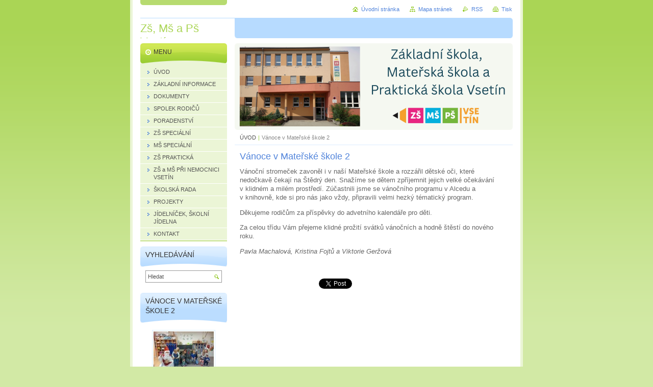

--- FILE ---
content_type: text/html; charset=UTF-8
request_url: https://www.zsms-turkmenska.cz/products/vanoce-v-materske-skole-21/
body_size: 6636
content:
<!--[if lte IE 9]><!DOCTYPE HTML PUBLIC "-//W3C//DTD HTML 4.01 Transitional//EN" "https://www.w3.org/TR/html4/loose.dtd"><![endif]-->
<!DOCTYPE html>

<!--[if IE]><html class="ie" lang="cs"><![endif]-->
<!--[if gt IE 9]><!--> 
<html lang="cs">
<!--<![endif]-->
<head>
	<!--[if lte IE 9]><meta http-equiv="X-UA-Compatible" content="IE=EmulateIE7"><![endif]-->
	<base href="https://www.zsms-turkmenska.cz/">
  <meta charset="utf-8">
  <meta name="description" content="">
  <meta name="keywords" content="">
  <meta name="generator" content="Webnode">
  <meta name="apple-mobile-web-app-capable" content="yes">
  <meta name="apple-mobile-web-app-status-bar-style" content="black">
  <meta name="format-detection" content="telephone=no">
    <link rel="icon" type="image/svg+xml" href="/favicon.svg" sizes="any">  <link rel="icon" type="image/svg+xml" href="/favicon16.svg" sizes="16x16">  <link rel="icon" href="/favicon.ico">  <link rel="stylesheet" href="https://www.zsms-turkmenska.cz/wysiwyg/system.style.css">
<link rel="canonical" href="https://www.zsms-turkmenska.cz/products/vanoce-v-materske-skole-21/">
<script type="text/javascript">(function(i,s,o,g,r,a,m){i['GoogleAnalyticsObject']=r;i[r]=i[r]||function(){
			(i[r].q=i[r].q||[]).push(arguments)},i[r].l=1*new Date();a=s.createElement(o),
			m=s.getElementsByTagName(o)[0];a.async=1;a.src=g;m.parentNode.insertBefore(a,m)
			})(window,document,'script','//www.google-analytics.com/analytics.js','ga');ga('create', 'UA-797705-6', 'auto',{"name":"wnd_header"});ga('wnd_header.set', 'dimension1', 'W1');ga('wnd_header.set', 'anonymizeIp', true);ga('wnd_header.send', 'pageview');var pageTrackerAllTrackEvent=function(category,action,opt_label,opt_value){ga('send', 'event', category, action, opt_label, opt_value)};</script>
  <link rel="alternate" type="application/rss+xml" href="https://zsms-turkmenska.cz/rss/all.xml" title="">
<!--[if lte IE 9]><style type="text/css">.cke_skin_webnode iframe {vertical-align: baseline !important;}</style><![endif]-->
	<title>Vánoce v Mateřské škole 2 :: Zš, Mš a Pš Vsetín</title>
	<meta name="robots" content="index, follow">
	<meta name="googlebot" content="index, follow">
	<script type="text/javascript" src="https://d11bh4d8fhuq47.cloudfront.net/_system/skins/v10/50000411/js/functions.js"></script>
	<link rel="stylesheet" type="text/css" href="https://d11bh4d8fhuq47.cloudfront.net/_system/skins/v10/50000411/css/style.css" media="screen,projection,handheld,tv">
	<link rel="stylesheet" type="text/css" href="https://d11bh4d8fhuq47.cloudfront.net/_system/skins/v10/50000411/css/print.css" media="print">
	<!--[if gte IE 5]>
	<link rel="stylesheet" type="text/css" href="https://d11bh4d8fhuq47.cloudfront.net/_system/skins/v10/50000411/css/style-ie.css" media="screen,projection,handheld,tv">
	<![endif]-->

				<script type="text/javascript">
				/* <![CDATA[ */
					
					if (typeof(RS_CFG) == 'undefined') RS_CFG = new Array();
					RS_CFG['staticServers'] = new Array('https://d11bh4d8fhuq47.cloudfront.net/');
					RS_CFG['skinServers'] = new Array('https://d11bh4d8fhuq47.cloudfront.net/');
					RS_CFG['filesPath'] = 'https://www.zsms-turkmenska.cz/_files/';
					RS_CFG['filesAWSS3Path'] = 'https://96bb8c2107.clvaw-cdnwnd.com/acd6199a410aa6f799369a2b51448303/';
					RS_CFG['lbClose'] = 'Zavřít';
					RS_CFG['skin'] = 'default';
					if (!RS_CFG['labels']) RS_CFG['labels'] = new Array();
					RS_CFG['systemName'] = 'Webnode';
						
					RS_CFG['responsiveLayout'] = 0;
					RS_CFG['mobileDevice'] = 0;
					RS_CFG['labels']['copyPasteSource'] = 'Více zde:';
					
				/* ]]> */
				</script><script type="text/javascript" src="https://d11bh4d8fhuq47.cloudfront.net/_system/client/js/compressed/frontend.package.1-3-108.js?ph=96bb8c2107"></script><style type="text/css"></style></head>

<body>
	<!-- PAGE -->
	<div id="page">

		<div id="wrapper">

			<!-- HEADER -->
			<div id="header">
				<div id="logo"><a href="home/" title="Přejít na úvodní stránku."><span id="rbcSystemIdentifierLogo">Zš, Mš a Pš Vsetín</span></a></div>
				<h3 id="slogan"><span id="rbcCompanySlogan" class="rbcNoStyleSpan"></span></h3>
			</div><!-- / id="header" -->
			<!-- / HEADER -->

			<hr class="hidden">

			<!-- MAIN ZONE -->
			<div id="main" class="floatRight">

				<!-- ILLUSTRATION -->
				<div id="illustration">
					<img src="https://96bb8c2107.clvaw-cdnwnd.com/acd6199a410aa6f799369a2b51448303/200104218-0aa130aa15/Základní škola, Mateřská škola a Praktická škola Vsetín.png?ph=96bb8c2107" width="545" height="170" alt="">
					<span class="masque"><!-- masque --></span>
				</div><!-- / id="illustration" -->
				<!-- / ILLUSTRATION -->

				<hr class="hidden">

				<!-- NAVIGATOR -->
				<div id="pageNavigator" class="rbcContentBlock"><a class="navFirstPage" href="/home/">ÚVOD</a><span> | </span><span id="navCurrentPage">Vánoce v Mateřské škole 2</span><hr class="hidden"></div>				<!-- / NAVIGATOR -->

				<!-- CONTENT -->
				<div id="content">

					<!-- CENTER ZONE ~ MAIN -->
					<div id="mainZone" class="colA">




						<!-- PRODUCT DETAIL -->
						<div class="box products">
							<div class="content detail">

		

								<h1><span>Vánoce v Mateřské škole 2</span></h1>

								

								<div class="wsw">
									<!-- WSW -->
<p>Vánoční stromeček zavoněl i v&nbsp;naší Mateřské škole a rozzářil dětské oči, které nedočkavě čekají na Štědrý den. Snažíme se dětem zpříjemnit jejich velké očekávání v&nbsp;klidném a milém prostředí. Zúčastnili jsme se vánočního programu v&nbsp;Alcedu a v&nbsp;knihovně, kde si pro nás jako vždy, připravili velmi hezký tématický program.</p>
<p>Děkujeme rodičům za příspěvky do advetního kalendáře pro děti.</p>
<p>Za celou třídu Vám přejeme klidné prožití svátků vánočních a hodně štěstí do nového roku.</p>
<p><em>Pavla Machalová, Kristina Fojtů a Viktorie Geržová</em></p>
<p>&nbsp;</p>

									<!-- / WSW -->
								</div><!-- / class="wsw" -->

								

								<div class="rbcBookmarks"><div id="rbcBookmarks200006717"></div></div>
		<script type="text/javascript">
			/* <![CDATA[ */
			Event.observe(window, 'load', function(){
				var bookmarks = '<div style=\"float:left;\"><div style=\"float:left;\"><iframe src=\"//www.facebook.com/plugins/like.php?href=https://www.zsms-turkmenska.cz/products/vanoce-v-materske-skole-21/&amp;send=false&amp;layout=button_count&amp;width=155&amp;show_faces=false&amp;action=like&amp;colorscheme=light&amp;font&amp;height=21&amp;appId=397846014145828&amp;locale=cs_CZ\" scrolling=\"no\" frameborder=\"0\" style=\"border:none; overflow:hidden; width:155px; height:21px; position:relative; top:1px;\" allowtransparency=\"true\"></iframe></div><div style=\"float:left;\"><a href=\"https://twitter.com/share\" class=\"twitter-share-button\" data-count=\"horizontal\" data-via=\"webnode\" data-lang=\"en\">Tweet</a></div><script type=\"text/javascript\">(function() {var po = document.createElement(\'script\'); po.type = \'text/javascript\'; po.async = true;po.src = \'//platform.twitter.com/widgets.js\';var s = document.getElementsByTagName(\'script\')[0]; s.parentNode.insertBefore(po, s);})();'+'<'+'/scr'+'ipt></div> <div class=\"addthis_toolbox addthis_default_style\" style=\"float:left;\"><a class=\"addthis_counter addthis_pill_style\"></a></div> <script type=\"text/javascript\">(function() {var po = document.createElement(\'script\'); po.type = \'text/javascript\'; po.async = true;po.src = \'https://s7.addthis.com/js/250/addthis_widget.js#pubid=webnode\';var s = document.getElementsByTagName(\'script\')[0]; s.parentNode.insertBefore(po, s);})();'+'<'+'/scr'+'ipt><div style=\"clear:both;\"></div>';
				$('rbcBookmarks200006717').innerHTML = bookmarks;
				bookmarks.evalScripts();
			});
			/* ]]> */
		</script>
		

								

		

							</div><!-- / class="contIn detail" -->
						</div><!-- / class="box products" -->
						<!-- / PRODUCT DETAIL -->


						<hr class="hidden">


		
					</div><!-- / id="mainZone" class="colA" -->
					<!-- / CENTER ZONE ~ MAIN -->

				</div><!-- / id="content" -->
				<!-- / CONTENT -->

			</div><!-- / id="main" class="floatRight" -->
			<!-- / MAIN ZONE -->

			<!-- SIDEBAR -->
			<div id="sidebar" class="colD floatLeft">





				<!-- MENU -->
				<div id="menu" class="box">
					<div class="content">

						<h2><span>Menu</span></h2>

		<ul class="menu">
	<li class="first"><a href="/home/"><span>ÚVOD</span></a></li>
	<li><a href="/zakladni-informace/"><span>ZÁKLADNÍ INFORMACE</span></a></li>
	<li><a href="/dokumenty/"><span>DOKUMENTY</span></a></li>
	<li><a href="/spolek-rodicu/"><span>SPOLEK RODIČŮ</span></a></li>
	<li><a href="/poradenstvi/"><span>PORADENSTVÍ</span></a></li>
	<li><a href="/zs-specialni5/"><span>ZŠ SPECIÁLNÍ</span></a></li>
	<li><a href="/msspecialni/"><span>MŠ SPECIÁLNÍ</span></a></li>
	<li><a href="/zs-prakticka4/"><span>ZŠ PRAKTICKÁ</span></a></li>
	<li><a href="/zakladni-skola-a-materska-skola-pri-nemocnici-vsetin/"><span>ZŠ a MŠ PŘI NEMOCNICI VSETÍN</span></a></li>
	<li><a href="/skolska-rada/"><span>ŠKOLSKÁ RADA</span></a></li>
	<li><a href="/projekty/"><span>PROJEKTY</span></a></li>
	<li><a href="/jidelnicek-skolni-jidelna/"><span>JÍDELNÍČEK, ŠKOLNÍ JÍDELNA</span></a></li>
	<li class="last"><a href="/kontakt/"><span>KONTAKT</span></a></li>
</ul>

						</div><!-- / class="content" -->
					</div><!-- / id="menu" class="box" -->
					<!-- / MENU -->

					<hr class="hidden">


					




				<!-- SEARCH -->
				<div id="search" class="box">
					<div class="content">

						<h2><span>Vyhledávání</span></h2>

		<form action="/search/" method="get" id="fulltextSearch">

							<fieldset>
								<label for="fulltextSearchText" class="hidden">Hledat:</label>
								<input type="text" id="fulltextSearchText" name="text" value="">
								<input class="submit" type="image" src="https://d11bh4d8fhuq47.cloudfront.net/_system/skins/v10/50000411/img/button-search.png" alt="Hledat">
								<script type="text/javascript">

									var ftText = document.getElementById("fulltextSearchText");

									if ( ftText.value == "" )
										ftText.value = "Hledat";

									ftText.tabIndex = "1";

									// Doplneni udalosti onfocus a onblur na pole pro zadani vyhledavaneho textu
									ftText.onfocus	= function() { checkInputValue(this, "Hledat"); };
									ftText.onblur		= function() { checkInputValue(this, "Hledat"); };

									// Kontrola odesilaneho vyhledavaneho textu, aby se neodesilal vychozi text
									document.getElementById("fulltextSearch").onsubmit = function() { return checkFormValue("Hledat"); };

								</script>
							</fieldset>

		</form>

					</div><!-- / class="content" -->
				</div><!-- / id="search" class="box" -->
				<!-- / SEARCH -->


				<hr class="hidden">


		
			



			


						<!-- PHOTOGALLERY -->
						<div class="box photogallery">
							<div class="content list small">

								<h2><span>Vánoce v Mateřské škole 2</span></h2>

			
		
			

									
			

								<a class="photo" href="/album/vanoce-v-materske-skole-2/1000001263-jpg/" onclick="RubicusFrontendIns.showPhotogalleryDetailPhoto(this.href); Event.stop(event);" title="Zobrazit celou fotografii.">
									<span class="image"><span><img src="https://96bb8c2107.clvaw-cdnwnd.com/acd6199a410aa6f799369a2b51448303/system_preview_small_200075799-e8630e8633/1000001263.jpg" width="118" height="89" alt="/album/vanoce-v-materske-skole-2/1000001263-jpg/"></span></span>
									
								</a><!-- / class="photo" -->

			
		
			

								<p class="hidden"><span>&mdash;&mdash;&mdash;</span></p>

			
		
			

								<a class="photo" href="/album/vanoce-v-materske-skole-2/1000001287-jpg/" onclick="RubicusFrontendIns.showPhotogalleryDetailPhoto(this.href); Event.stop(event);" title="Zobrazit celou fotografii.">
									<span class="image"><span><img src="https://96bb8c2107.clvaw-cdnwnd.com/acd6199a410aa6f799369a2b51448303/system_preview_small_200075800-8539c8539e/1000001287.jpg" width="89" height="118" alt="/album/vanoce-v-materske-skole-2/1000001287-jpg/"></span></span>
									
								</a><!-- / class="photo" -->

			
		
			

								<p class="hidden"><span>&mdash;&mdash;&mdash;</span></p>

			
		
			

								<a class="photo" href="/album/vanoce-v-materske-skole-2/1000001300-jpg/" onclick="RubicusFrontendIns.showPhotogalleryDetailPhoto(this.href); Event.stop(event);" title="Zobrazit celou fotografii.">
									<span class="image"><span><img src="https://96bb8c2107.clvaw-cdnwnd.com/acd6199a410aa6f799369a2b51448303/system_preview_small_200075801-c0971c0974/1000001300.jpg" width="89" height="118" alt="/album/vanoce-v-materske-skole-2/1000001300-jpg/"></span></span>
									
								</a><!-- / class="photo" -->

			
		

			
		
			

								<p class="hidden cleaner"><span>&mdash;&mdash;&mdash;</span></p>

			
		
			

									
			

								<a class="photo" href="/album/vanoce-v-materske-skole-2/1000001315-jpg/" onclick="RubicusFrontendIns.showPhotogalleryDetailPhoto(this.href); Event.stop(event);" title="Zobrazit celou fotografii.">
									<span class="image"><span><img src="https://96bb8c2107.clvaw-cdnwnd.com/acd6199a410aa6f799369a2b51448303/system_preview_small_200075802-d4c64d4c67/1000001315.jpg" width="89" height="118" alt="/album/vanoce-v-materske-skole-2/1000001315-jpg/"></span></span>
									
								</a><!-- / class="photo" -->

			
		
			

								<p class="hidden"><span>&mdash;&mdash;&mdash;</span></p>

			
		
			

								<a class="photo" href="/album/vanoce-v-materske-skole-2/1000001326-jpg/" onclick="RubicusFrontendIns.showPhotogalleryDetailPhoto(this.href); Event.stop(event);" title="Zobrazit celou fotografii.">
									<span class="image"><span><img src="https://96bb8c2107.clvaw-cdnwnd.com/acd6199a410aa6f799369a2b51448303/system_preview_small_200075803-2143221435/1000001326.jpg" width="89" height="118" alt="/album/vanoce-v-materske-skole-2/1000001326-jpg/"></span></span>
									
								</a><!-- / class="photo" -->

			
		
			

								<p class="hidden"><span>&mdash;&mdash;&mdash;</span></p>

			
		
			

								<a class="photo" href="/album/vanoce-v-materske-skole-2/1000001329-jpg/" onclick="RubicusFrontendIns.showPhotogalleryDetailPhoto(this.href); Event.stop(event);" title="Zobrazit celou fotografii.">
									<span class="image"><span><img src="https://96bb8c2107.clvaw-cdnwnd.com/acd6199a410aa6f799369a2b51448303/system_preview_small_200075804-2d4352d437/1000001329.jpg" width="89" height="118" alt="/album/vanoce-v-materske-skole-2/1000001329-jpg/"></span></span>
									
								</a><!-- / class="photo" -->

			
		

			
		
			

								<p class="hidden cleaner"><span>&mdash;&mdash;&mdash;</span></p>

			
		
			

									
			

								<a class="photo" href="/album/vanoce-v-materske-skole-2/1000001409-jpg/" onclick="RubicusFrontendIns.showPhotogalleryDetailPhoto(this.href); Event.stop(event);" title="Zobrazit celou fotografii.">
									<span class="image"><span><img src="https://96bb8c2107.clvaw-cdnwnd.com/acd6199a410aa6f799369a2b51448303/system_preview_small_200075805-8d2fc8d2ff/1000001409.jpg" width="89" height="118" alt="/album/vanoce-v-materske-skole-2/1000001409-jpg/"></span></span>
									
								</a><!-- / class="photo" -->

			
		
			

								<p class="hidden"><span>&mdash;&mdash;&mdash;</span></p>

			
		
			

								<a class="photo" href="/album/vanoce-v-materske-skole-2/1000001410-jpg/" onclick="RubicusFrontendIns.showPhotogalleryDetailPhoto(this.href); Event.stop(event);" title="Zobrazit celou fotografii.">
									<span class="image"><span><img src="https://96bb8c2107.clvaw-cdnwnd.com/acd6199a410aa6f799369a2b51448303/system_preview_small_200075806-aab2daab30/1000001410.jpg" width="89" height="118" alt="/album/vanoce-v-materske-skole-2/1000001410-jpg/"></span></span>
									
								</a><!-- / class="photo" -->

			
		
			

								<p class="hidden"><span>&mdash;&mdash;&mdash;</span></p>

			
		
			

								<a class="photo" href="/album/vanoce-v-materske-skole-2/1000001411-jpg/" onclick="RubicusFrontendIns.showPhotogalleryDetailPhoto(this.href); Event.stop(event);" title="Zobrazit celou fotografii.">
									<span class="image"><span><img src="https://96bb8c2107.clvaw-cdnwnd.com/acd6199a410aa6f799369a2b51448303/system_preview_small_200075807-918f9918fd/1000001411.jpg" width="89" height="118" alt="/album/vanoce-v-materske-skole-2/1000001411-jpg/"></span></span>
									
								</a><!-- / class="photo" -->

			
		

			
		
			

								<p class="hidden cleaner"><span>&mdash;&mdash;&mdash;</span></p>

			
		
			

									
			

								<a class="photo" href="/album/vanoce-v-materske-skole-2/1000001412-jpg/" onclick="RubicusFrontendIns.showPhotogalleryDetailPhoto(this.href); Event.stop(event);" title="Zobrazit celou fotografii.">
									<span class="image"><span><img src="https://96bb8c2107.clvaw-cdnwnd.com/acd6199a410aa6f799369a2b51448303/system_preview_small_200075808-85e6d85e71/1000001412.jpg" width="89" height="118" alt="/album/vanoce-v-materske-skole-2/1000001412-jpg/"></span></span>
									
								</a><!-- / class="photo" -->

			
		

			
		
			

								<p class="hidden cleaner"><span>&mdash;&mdash;&mdash;</span></p>

								<!-- PAGING -->
								<div class="pagination">

									<p class="hidden">&mdash;&mdash;&mdash;</p>

									


<div  class="paging">


<span  class="selected"><span class="pageText">1</span></span>
<span class="separator"><span class="separatorText">|</span></span>
<a href="/products/vanoce-v-materske-skole-21/photogallerycbm_513811/10/"><span class="pageText">2</span></a>
<a href="/products/vanoce-v-materske-skole-21/photogallerycbm_513811/10/" class="right" title="Přejít na následující stránku." rel="next"><span class="rightText">&gt;</span></a>
<a href="/products/vanoce-v-materske-skole-21/photogallerycbm_513811/10/" class="rightEnd" title="Přejít na poslední stránku."><span class="rightEndText">&gt;&gt;</span></a></div>

								</div><!-- / class="pagination" -->
								<!-- / PAGING -->

							</div><!-- / class="content list small" -->
						</div><!-- / class="box photogallery" -->
						<!-- / PHOTOGALLERY -->


						<hr class="hidden">


			
		<script type="text/javascript">/*<![CDATA[*/RS_CFG['useOldMobileTemplate'] = false;RubicusFrontendIns.setPhotogalleryInit('', '/servers/frontend/',['vanoce-v-materske-skole-2','LIGHTBOX',19,'{PHOTO} z {TOTAL}','Zavřít','Předchozí','Následující','Spustit automatické procházení obrázků','Pozastavit automatické procházení obrázků']);/*]]>*/</script>
			</div><!-- / id="sidebar" class="colD floatLeft" -->
			<!-- / SIDEBAR -->

		</div><!-- / id="wrapper" -->

        <div id="topBar">
        
            <div id="languageSelect"></div>			
            
            <!-- QUICK LINKS -->
            <ul id="quick">
                <li class="homepage"><a href="home/" title="Přejít na úvodní stránku.">Úvodní stránka</a></li>
                <li class="sitemap"><a href="/sitemap/" title="Přejít na mapu stránek.">Mapa stránek</a></li>
                <li class="rss"><a href="/rss/" title="RSS kanály">RSS</a></li>
                <li class="print"><a href="javascript:window.print();" title="Vytisknout stránku">Tisk</a></li>
            </ul><!-- / id="quick" -->
            <!-- / QUICK LINKS -->
            
        </div>
        
		<hr class="hidden">

		<!-- FOOTER -->
		<div id="footer">
			<p><span id="rbcFooterText" class="rbcNoStyleSpan">© 2015 Všechna práva vyhrazena.</span></p>
			<p id="rubicus"><span class="rbcSignatureText">Vytvořeno službou <a href="https://www.webnode.cz?utm_source=brand&amp;utm_medium=footer&amp;utm_campaign=premium" rel="nofollow" >Webnode</a></span></p>
		</div><!-- / id="footer" -->
		<!-- / FOOTER -->

	</div><!-- / id="page" -->
	<!-- / PAGE -->

	<script type="text/javascript">
		/* <![CDATA[ */

			RubicusFrontendIns.addObserver
			({

				onContentChange: function ()
				{
					RubicusFrontendIns.faqInit('faq', 'answerBlock');
				},

				onStartSlideshow: function()
				{
					$('slideshowControl').innerHTML	= 'Pozastavit prezentaci';
					$('slideshowControl').title			= 'Pozastavit automatické procházení obrázků';
					slideshowHover($('slideshowControl'), true);

					$('slideshowControl').onclick		= RubicusFrontendIns.stopSlideshow.bind(RubicusFrontendIns);
				},

				onStopSlideshow: function()
				{
					$('slideshowControl').innerHTML	= 'Spustit prezentaci';
					$('slideshowControl').title			= 'Spustit automatické procházení obrázků';
					slideshowHover($('slideshowControl'), true);

					$('slideshowControl').onclick		= RubicusFrontendIns.startSlideshow.bind(RubicusFrontendIns);
				},

				onShowImage: function()
				{
					if (RubicusFrontendIns.isSlideshowMode())
					{
						$('slideshowControl').innerHTML	= 'Pozastavit prezentaci';
						$('slideshowControl').title			= 'Pozastavit automatické procházení obrázků';
						slideshowHover($('slideshowControl'), false);

						$('slideshowControl').onclick		= RubicusFrontendIns.stopSlideshow.bind(RubicusFrontendIns);
					}
				}

			});

			RubicusFrontendIns.faqInit('faq', 'answerBlock');

			RubicusFrontendIns.addFileToPreload('https://d11bh4d8fhuq47.cloudfront.net/_system/skins/v10/50000411/img/loading.gif');
			RubicusFrontendIns.addFileToPreload('https://d11bh4d8fhuq47.cloudfront.net/_system/skins/v10/50000411/img/button-hover.png');
			RubicusFrontendIns.addFileToPreload('https://d11bh4d8fhuq47.cloudfront.net/_system/skins/v10/50000411/img/button-fulltext-hover.png');
			RubicusFrontendIns.addFileToPreload('https://d11bh4d8fhuq47.cloudfront.net/_system/skins/v10/50000411/img/slideshow-start-hover.png');
			RubicusFrontendIns.addFileToPreload('https://d11bh4d8fhuq47.cloudfront.net/_system/skins/v10/50000411/img/slideshow-pause-hover.png');

		/* ]]> */
	</script>

<div id="rbcFooterHtml"></div><script type="text/javascript">var keenTrackerCmsTrackEvent=function(id){if(typeof _jsTracker=="undefined" || !_jsTracker){return false;};try{var name=_keenEvents[id];var keenEvent={user:{u:_keenData.u,p:_keenData.p,lc:_keenData.lc,t:_keenData.t},action:{identifier:id,name:name,category:'cms',platform:'WND1',version:'2.1.157'},browser:{url:location.href,ua:navigator.userAgent,referer_url:document.referrer,resolution:screen.width+'x'+screen.height,ip:'3.142.114.197'}};_jsTracker.jsonpSubmit('PROD',keenEvent,function(err,res){});}catch(err){console.log(err)};};</script></body>
</html>
